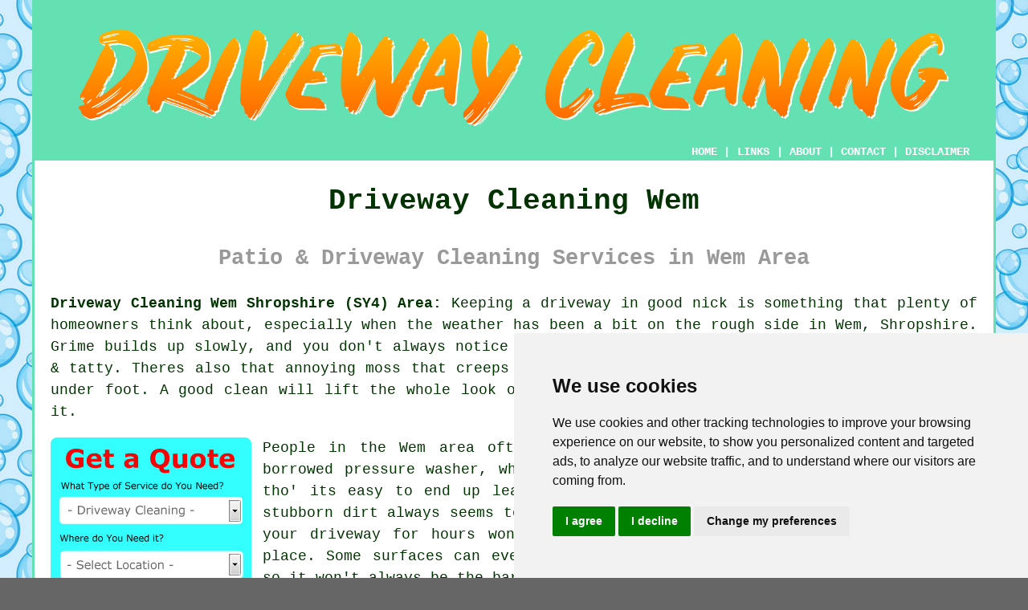

--- FILE ---
content_type: text/html
request_url: https://www.drivewayclean.uk/wem.html
body_size: 4667
content:
<!doctype html>

<html lang="en">

<head>

<meta charset="utf-8">
  
<title>Driveway Cleaning Wem Shropshire (SY4)</title> <!-- end Driveway Cleaning Wem title -->

<meta name="description" content="Driveway Cleaning Wem Shropshire (SY4) - We ❤️ Cleaning Driveways - If you need to get a driveway or patio cleaned in the Wem, Shropshire area - visit our website." />

<meta name="keywords" content="patio cleaning, Shropshire, jet washing, driveway cleaning Wem, driveway cleaning near me, Wem, pressure washing, Prees Green, Clive, Burlton, Ryebank, Harmer Hill, Nonely, Cockshutt, Baschurch, Creamore Bank, Tilley, Stanton upon Hine Heath, Horton, Barkers Green, Hodnet, Loppington, Myddle, Peplow" />

<link href="oneColFixCtrHdr.css" rel="stylesheet" type="text/css" />

<meta name=viewport content="width=device-width, initial-scale=1">

<link rel="icon" type="image/x-icon" href="favicon.ico" />

</head>

<body class="oneColFixCtrHdr">

<!-- Start of Cookie Consent --><script type="text/javascript" src="cookie-consent.js"></script>

<script type="text/javascript">

document.addEventListener('DOMContentLoaded', function () {

cookieconsent.run({"notice_banner_type":"simple","consent_type":"express","palette":"light","language":"en","page_load_consent_levels":["strictly-necessary"],"notice_banner_reject_button_hide":false,"preferences_center_close_button_hide":false,"website_name":"https://www.drivewayclean.uk","website_privacy_policy_url":"https://www.drivewayclean.uk/privacy-policy.html"});

});

</script><!-- End of Cookie Consent -->

<div id="container">
  <div id="header">
  
    <div id="logo"><img src="images/driveway-cleaning-logo.png" alt="Driveway Cleaning Wem Shropshire" title="Driveway Cleaning Wem" class="logo" /></div> <!-- end div logo -->

    <div class="navigation" id="navigation"><a href="https://www.drivewayclean.uk">HOME</a> | <div class="dropdown"> <button class="dropbtn">LINKS</button> <div class="dropdown-content"><a href="wem.html">Driveway Cleaning Wem</a> <a href="mountsorrel.html">Residential Driveway Cleaning</a>
<a href="blackpool.html">Driveway Cleaning Specialists</a>
<a href="droitwich.html">Concrete Cleaning</a>
<a href="lytchett-matravers.html">Patio Cleaning</a>
<a href="frodsham.html">Driveway and Patio Cleaning</a>
<a href="cheadle-hulme.html">Concrete Cleaning</a>
<a href="chepstow.html">Concrete Cleaning</a>
<a href="tiptree.html">Driveway Cleaning</a>
<a href="minchinhampton.html">Block Paving Cleaning</a>
<a href="leicester.html">Tarmac Cleaning</a>
<a href="brough.html">Driveway Cleaning Specialists</a>
<a href="bulwell.html">Tarmac Cleaning</a>
<a href="dagenham.html">Jet Washing</a>
<a href="yateley.html">Pressure Washing</a>
<a href="chertsey.html">Driveway Stain Removal</a>
<a href="bishopbriggs.html">Driveway Cleaning Services</a>
<a href="windsor.html">Driveway Cleaning Companies</a>
<a href="southall.html">Cheap Driveway Cleaning</a>
<a href="anlaby.html">Jet Washing</a>
<a href="witham.html">Block Paving Cleaning</a>
<a href="broadstairs.html">Pressure Washing</a>
<a href="blantyre.html">Driveway Stain Removal</a>
<a href="ash.html">Concrete Cleaning</a>
<a href="longridge.html">Driveway and Patio Cleaning</a>
<a href="hazel-grove.html">Driveway Stain Removal</a>
<a href="fakenham.html">Driveway Cleaning</a>
<a href="reepham.html">Residential Driveway Cleaning</a>
<a href="nantwich.html">Driveway and Patio Cleaning</a>
<a href="brampton.html">Driveway Cleaning Specialists</a>
<a href="ripley.html">Driveway Cleaners</a>
<a href="christchurch.html">Pressure Washing</a>
<a href="jaywick.html">Patio Cleaning</a>
<a href="peterhead.html">Driveway and Patio Cleaning</a>
<a href="cowes.html">Driveway Cleaning Services</a>
<a href="bradley-stoke.html">Driveway and Patio Cleaning</a>
<a href="littleborough.html">Driveway Cleaning Companies</a>
<a href="wimbledon.html">Tarmac Cleaning</a>
<a href="chesham.html">Patio Cleaning</a>
<a href="leominster.html">Driveway Cleaning Specialists</a>
<a href="whitehaven.html">Patio Cleaning</a>
<a href="swanscombe.html">Driveway Cleaners</a>
<a href="chippenham.html">Tarmac Cleaning</a>
<a href="kirriemuir.html">Driveway Cleaning</a>
<a href="prestatyn.html">Driveway Cleaning Specialists</a>
<a href="wimborne-minster.html">Driveway Cleaning Specialists</a>
<a href="hazlemere.html">Tarmac Cleaning</a>
<a href="clay-cross.html">Tarmac Cleaning</a>
<a href="sandbach.html">Driveway Cleaning Specialists</a>
<a href="botley.html">Cheap Driveway Cleaning</a>
<a href="esher.html">Driveway Cleaning Services</a></div></div> | <a href="about.html" rel="nofollow">ABOUT</a> | <a href="contact.html" rel="nofollow">CONTACT</a> | <a href="disclaimer.html" target="_blank" rel="nofollow">DISCLAIMER</a></div>
  <!-- end #header --></div>
  <div id="mainContent">

    <h1 class="centretext">Driveway Cleaning Wem</h1>
	
    <h2 class="greytext">Patio &amp; Driveway Cleaning Services in Wem Area</h2>
    
    <div id="article"><p><strong class="boldlink"><a href="https://www.drivewayclean.uk">Driveway Cleaning Wem Shropshire (SY4) Area:</a></strong> Keeping a driveway in good nick is something that plenty of homeowners think about, especially when the weather has been a bit on the rough side in Wem, Shropshire. Grime builds up slowly, and you don't always notice it until the whole place starts to look a bit tired &amp; tatty. Theres also that annoying moss that creeps into the cracks and makes the surface feel slippery under foot. <span class="blacklinks"><a href="beverley.html">A good clean</a></span> will lift the whole look of your property before you have even stepped inside it.</p> <!-- end paraone -->

<div id="quote"><a href="../contact.html" rel="nofollow"><img src="../images/driveway-cleaning-quote-form.jpg" alt="Free Driveway Cleaning Quotes" title="Local Driveway Cleaning Quotes" /></a></div>

<div id="paratwo"><p>People in the Wem area often try to spruce things up themselves by using a borrowed <span class="blacklinks"><a href="westerham.html">pressure washer</a></span>, which of course can work okay for a quick once-over, tho' its easy to end up leaving streaks all over the place. The odd patch of stubborn dirt always seems to hang on for dear life, and you are suddenly out on your driveway for hours wondering why you ever started this job in the first place. Some surfaces can even get damaged if the water pressure is too strong, so it won't always be the bargain DIY fix that it seemed when you started.</p></div> <!-- end paratwo -->

<img src="../images/trade-images/driveway-and-patio-cleaning.jpg" alt="Driveway Cleaning Wem Shropshire" title="Local Driveway Cleaning Services" class="floatright" />

<div id="optionalparaone"><p>Plenty of folks in Wem also talk about how quickly the dirt returns after they have given their <span class="blacklinks"><a href="shrewsbury.html">driveway</a></span> a quick spruce-up themselves. Rain will wash loose soil down from the garden, tyres will kick up all sorts of grit, and before you know it the whole thing is starting to look dull again. It creates that feeling of constantly chasing your tail, which is why alot of people start thinking about bringing an expert in to do a more thorough clean that actually lasts.</p></div> <!-- end optionalparaone -->

<div id="parathree"><p>Professional <span class="blacklinks"><a href="stockton-heath.html">driveway cleaning services</a></span> in Wem tend to know their equipment inside out, which makes a big difference to the quality of the work. They have usually got commercial machines that dig deep without stripping off the top layer of your driveway. There's something quite satisfying about seeing the original colour come back after years of being hidden under layers of muck &amp; algae. You will get a much more even finish than you would get with a hobby-level setup.</p></div> <!-- end parathree -->

<div id="parafour"><p>Block paving is another story altogether, because all the little gaps love to collect weeds &amp; dirt, which feels like a never-ending problem. Wem <span class="blacklinks"><a href="cheddleton.html">driveway cleaning specialists</a></span> tend to use a gentle brush and wash technique so that the sand between the blocks stays where it should. Once it has dried, they will also often re-sand it for you, so that the blocks will stay firm under the weight of cars rolling in &amp; out every day. Its the sort of little detail that keeps the driveway looking sharp for much longer.</p></div> <!-- end parafour -->

<div id="optionalparatwo"></div> <!-- end optionalparatwo -->

<div id="parafive"><p>Oil stains can be a real pain in the a***, especially if an old vehicle been leaking. Pros in Wem will usually carry strong yet safe detergents that break down the grease without bleaching the surface of your <span class="blacklinks"><a href="hingham.html">driveway</a></span>. You can try scrubbing at these oil spots for ages yourself, and notice hardly any change, so this is one of those times when bringing in help can save alot of stress.</p></div> <!-- end parafive -->

<img src="../images/trade-images/pressure-washing.jpg" alt="Driveway and Patio Cleaning Wem" title="Local Driveway and Patio Cleaning Services" class="floatleft" />

<div id="parasix"><p><span class="blacklinks"><a href="hereford.html">Soft washing</a></span> has become a popular choice for homeowners in Wem who want a gentler method of cleaning. It uses low pressure and specialist solutions that sink deep into the dirt &amp; algae. The end result should leave your driveway fresh &amp; clean without the harsh blasting that sometimes chips away at delicate surfaces.</p></div> <!-- end parasix -->

<div id="optionalparathree"><p>People who live around Wem don't always realise how much of a differance the right <span class="blacklinks"><a href="stevenage.html">cleaning solutions</a></span> can actually make. Some are designed to keep algae from coming back quite so fast, whilst others will help to lift deep-seated grime that regular detergents will not touch. Its the sort of thing that gives the driveway a cleaner look for longer without you having to constantly keep on top of it.</p></div> <!-- end optionalparathree -->

<div id="paraseven"><p>Once everything has completely dried out, plenty of people in Wem like to have a sealant applied, especially if they're keen to keep things tidy. It helps rainwater to bead off &amp; reduces the chance of future weeds taking hold. A clean, sealed <span class="blacklinks"><a href="hazlemere.html">driveway</a></span> gives the whole property a bit of a lift, and its definately one of those improvements that you appreciate every time you pull up at home.</p></div> <!-- end paraseven -->

<div id="smallquote"><a href="../contact.html" rel="nofollow"><img src="../images/click-for-a-quote.png" alt="Quotes for Driveway Cleaning in Wem" title="Quotes for Driveway Cleaning" /></a></div> <!-- end div smallquote -->

<div id="optionalparafour"></div> <!-- end optionalparafour -->

<div id="villages"><p><strong>Nearby:</strong> Driveway &amp; patio cleaning can be provided in Wem, and also nearby in: Prees Green, Clive, Burlton, Ryebank, Harmer Hill, Nonely, Cockshutt, Baschurch, Creamore Bank, Tilley, Stanton upon Hine Heath, Horton, Barkers Green, Hodnet, Loppington, Myddle, Peplow, and in these postcodes SY4 5NY, SY4 5AT, SY4 5EF, SY4 5AA, SY4 5HL, SY4 5HX, SY4 5EU, SY4 5HR, SY4 5XL, SY4 5AB. Local patio &amp; driveway cleaning specialists will usually have the dialling code 01939 &amp; the postcode SY4.</p></div> <!-- end div villages -->

<div id="temp"></div> <!-- end div temp -->

<div id="FOOTPRINT"></div> <!-- end div footprint -->

<div id="questions"></div> <!-- end div questions -->

<div id="tasks"><h3>Driveway Cleaning Tasks</h3><img src="../images/trade-images/tasks-checklist.jpg" alt="Some Driveway Cleaning Tasks" title="Driveway Cleaning Tasks" class="floatleft" /><p>You will find that there are a wide range of different jobs that the majority of driveway cleaning specialists will be willing to tackle on your property in Wem, Shropshire &amp; among these are: the cleaning of resin patios, jet washing, brickwork cleaning, <span class="blacklinks"><a href="albrighton.html" title="forecourt cleaning">forecourt cleaning</a></span>, landlord driveway cleaning services in Wem, cheap driveway cleaning, brickweave driveway cleaning, garden fence cleaning, the removal of moss, weeds and algae, the removal of stains from driveways, render cleaning, block paving sealing, natural stone cleaning, <span class="blacklinks"><a href="carlisle.html" title="graffiti removal">graffiti removal</a></span>, brick wall cleaning, deep cleaning, <span class="blacklinks"><a href="bayston-hill.html" title="pressure washing">pressure washing</a></span>, patio furniture cleaning in Wem, fascia &amp; gutter cleaning, and others ommitted in this blog post.</p></div> <!-- end div tasks -->

<div id="projects"></div> <!-- end div projects -->

<div id="otherskills"></div> <!-- end div other skills -->

<div id="placesnear"><h3>Driveway Cleaning Near Wem:</h3><img src="../images/nearby.jpg" alt="Driveway Cleaning Near Me" title="Driveway Cleaning Nearby" class="floatleft" /><p>If you live in the areas surrounding Wem, you might have come to this page looking for: Tilley driveway cleaning, Clive driveway cleaning, Harmer Hill driveway cleaning, Myddle driveway cleaning, Baschurch driveway cleaning, Burlton driveway cleaning, Stanton upon Hine Heath driveway cleaning, Ryebank driveway cleaning, Creamore Bank driveway cleaning, Hodnet driveway cleaning, Cockshutt driveway cleaning, Nonely driveway cleaning, Horton driveway cleaning, Prees Green driveway cleaning, Peplow driveway cleaning, Loppington driveway cleaning, Barkers Green <strong class="blacklinks"><a href="wem.html">driveway cleaning</a></strong> and more.</p></div> <!-- end div places near -->

<div id="maintowns"></div> <!-- end div maintowns -->

<p><a href="https://www.drivewayclean.uk/wem.html" target="_top">TOP - Driveway Cleaning Wem</a></p>

	<div id="keywords"><p>Jet Washing Services - Driveway Cleaning Near Me - Power Washing Services - Pressure Washing Services Wem - Driveway Cleaning Specialists - Driveway Cleaning Services Wem - Patio Cleaning Services Wem - Industrial Driveway Cleaning Specialists - Cheap Driveway Cleaning Wem</p></div> <!-- end div keywords --></div> <!-- end Driveway Cleaning Wem article -->

    <h3 class="centretext"><a href="https://www.drivewayclean.uk">HOME - DRIVEWAY CLEANING UK</a></h3>
	
	<!-- end #mainContent --></div>
  <div id="footer">
  <div class="floatleft" id="sitemap"><p><a href="ror.xml" target="_blank">Sitemap</a> - <a href="driveway-cleaning.php">Driveway Cleaning</a> - <a href="new-pages.html">New</a> - <a href="updated-pages.html">Updated</a></p></div>
  <div class="floatright" id="privacy"><p><a href="privacy-policy.html" target="_blank" rel="nofollow">Privacy</a></p></div>
<p>&nbsp;</p>
	<div id="footerad"><a href="contact.html" rel="nofollow"><img src="images/click-for-a-quote.png" alt="QUOTES FOR DRIVEWAY CLEANING WEM" title="QUOTES FOR DRIVEWAY CLEANING" /></a></div>
    <p>&copy; DrivewayClean 2025 - Driveway Cleaning Wem (SY4) Area</p>
    <br />
  <!-- end #footer --></div> <!-- end Driveway Cleaning Wem page -->
<!-- end #container --></div>

<!-- Go to www.addthis.com/dashboard to customize your tools -->
<script type="text/javascript" src="//s7.addthis.com/js/300/addthis_widget.js#pubid=ra-5a392c3fb4a60a42"></script>

</body>
</html>
